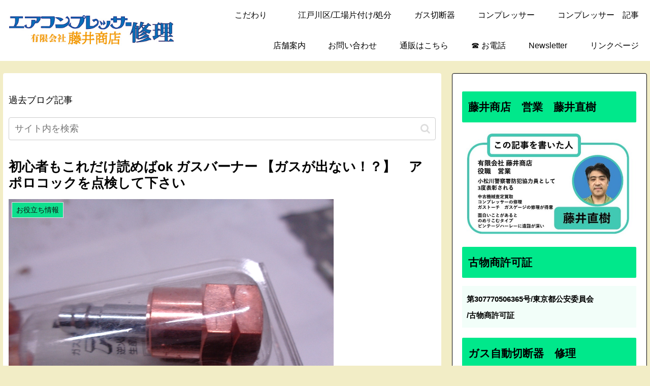

--- FILE ---
content_type: text/html; charset=utf-8
request_url: https://www.google.com/recaptcha/api2/aframe
body_size: 268
content:
<!DOCTYPE HTML><html><head><meta http-equiv="content-type" content="text/html; charset=UTF-8"></head><body><script nonce="UAA3bEZzVfIhOl9HHOoIyA">/** Anti-fraud and anti-abuse applications only. See google.com/recaptcha */ try{var clients={'sodar':'https://pagead2.googlesyndication.com/pagead/sodar?'};window.addEventListener("message",function(a){try{if(a.source===window.parent){var b=JSON.parse(a.data);var c=clients[b['id']];if(c){var d=document.createElement('img');d.src=c+b['params']+'&rc='+(localStorage.getItem("rc::a")?sessionStorage.getItem("rc::b"):"");window.document.body.appendChild(d);sessionStorage.setItem("rc::e",parseInt(sessionStorage.getItem("rc::e")||0)+1);localStorage.setItem("rc::h",'1769754361494');}}}catch(b){}});window.parent.postMessage("_grecaptcha_ready", "*");}catch(b){}</script></body></html>

--- FILE ---
content_type: application/javascript; charset=utf-8;
request_url: https://dalc.valuecommerce.com/app3?p=889464202&_s=https%3A%2F%2Ffujiisyouten.com%2F2020%2F02%2F16%2Fpost-507%2F&vf=iVBORw0KGgoAAAANSUhEUgAAAAMAAAADCAYAAABWKLW%2FAAAAMElEQVQYV2NkFGP4n5Hmx9DXsoeBsUfL5H8zZy%2FD73AXBsbdXF3%2Fvc99Y3il0cAAAAYxDosluSubAAAAAElFTkSuQmCC
body_size: 5244
content:
vc_linkswitch_callback({"t":"697c4ef8","r":"aXxO-AAH5yE0DzPBCooERAqKC5ayLQ","ub":"aXxO9wAKjCo0DzPBCooFuwqKBtiA8A%3D%3D","vcid":"8T4ajWk2YQ-dXBPTsHhNqJwB_5BrGfBNIueXDJZim1jcrKMolf5FPx4q68umXaU-","vcpub":"0.517921","domtoursearch.jal.co.jp":{"a":"2425691","m":"2404028","g":"554813188a"},"yado.knt.co.jp":{"a":"2918660","m":"2017725","g":"f09f679c8a"},"www-dev.knt.co.jp":{"a":"2918660","m":"2017725","g":"f09f679c8a"},"biz.travel.yahoo.co.jp":{"a":"2761515","m":"2244419","g":"7c0f8a078a"},"www.jtb.co.jp/kokunai_hotel":{"a":"2549714","m":"2161637","g":"5d74ae75b9","sp":"utm_source%3Dvcdom%26utm_medium%3Daffiliate"},"master.qa.notyru.com":{"a":"2550407","m":"2366735","g":"56264308c1","sp":"utm_source%3Dvaluecommerce%26utm_medium%3Daffiliate"},"jal.co.jp/tour":{"a":"2425691","m":"2404028","g":"554813188a"},"jal.co.jp/domtour":{"a":"2425691","m":"2404028","g":"554813188a"},"jalan.net":{"a":"2513343","m":"2130725","g":"00be37768a"},"jal.co.jp/jp/ja/tour":{"a":"2425691","m":"2404028","g":"554813188a"},"www.jtb.co.jp":{"a":"2549714","m":"2161637","g":"5d74ae75b9","sp":"utm_source%3Dvcdom%26utm_medium%3Daffiliate"},"kap":889464440,"jalan.net/dp":{"a":"2656064","m":"3119242","g":"b7c2f2eda9","sp":"vos%3Dafjadpvczzzzx00000001"},"sp.jal.co.jp/intltour":{"a":"2910359","m":"2403993","g":"b1a4d5d18a"},"meito.knt.co.jp":{"a":"2918660","m":"2017725","g":"f09f679c8a"},"global-root-g2.chain-demos.digicert.com":{"a":"2918660","m":"2017725","g":"f09f679c8a"},"intltoursearch.jal.co.jp":{"a":"2910359","m":"2403993","g":"b1a4d5d18a"},"travel.yahoo.co.jp":{"a":"2761515","m":"2244419","g":"7c0f8a078a"},"www.jtrip.co.jp":{"a":"2893108","m":"2409616","g":"821875368a"},"paypaystep.yahoo.co.jp":{"a":"2821580","m":"2201292","g":"683449908a","kaa":"2826625"},"service.expedia.co.jp":{"a":"2438503","m":"2382533","g":"3cc65b88ce","sp":"eapid%3D0-28%26affcid%3Djp.network.valuecommerce.general_mylink."},"st-plus.rurubu.travel":{"a":"2550407","m":"2366735","g":"56264308c1","sp":"utm_source%3Dvaluecommerce%26utm_medium%3Daffiliate"},"jtb.co.jp":{"a":"2549714","m":"2161637","g":"5d74ae75b9","sp":"utm_source%3Dvcdom%26utm_medium%3Daffiliate"},"st-www.rurubu.travel":{"a":"2550407","m":"2366735","g":"56264308c1","sp":"utm_source%3Dvaluecommerce%26utm_medium%3Daffiliate"},"www.knt.co.jp":{"a":"2918660","m":"2017725","g":"f09f679c8a"},"sp.jal.co.jp/domtour":{"a":"2425691","m":"2404028","g":"554813188a"},"tour.jtrip.co.jp":{"a":"2893108","m":"2409616","g":"821875368a"},"r.advg.jp":{"a":"2550407","m":"2366735","g":"56264308c1","sp":"utm_source%3Dvaluecommerce%26utm_medium%3Daffiliate"},"l":5,"jal.co.jp/intltour":{"a":"2910359","m":"2403993","g":"b1a4d5d18a"},"paypaymall.yahoo.co.jp":{"a":"2821580","m":"2201292","g":"683449908a","kaa":"2826625"},"p":889464202,"jtrip.co.jp":{"a":"2893108","m":"2409616","g":"821875368a"},"jal.co.jp/jp/ja/intltour":{"a":"2910359","m":"2403993","g":"b1a4d5d18a"},"s":3644802,"www.rurubu.travel":{"a":"2550407","m":"2366735","g":"56264308c1","sp":"utm_source%3Dvaluecommerce%26utm_medium%3Daffiliate"},"dom.jtb.co.jp":{"a":"2549714","m":"2161637","g":"5d74ae75b9","sp":"utm_source%3Dvcdom%26utm_medium%3Daffiliate"},"mini-shopping.yahoo.co.jp":{"a":"2821580","m":"2201292","g":"683449908a","kaa":"2826625"},"tour.rurubu.travel":{"a":"2550407","m":"2366735","g":"56264308c1","sp":"utm_source%3Dvaluecommerce%26utm_medium%3Daffiliate"},"beauty.rakuten.co.jp":{"a":"2762004","m":"3300516","g":"e028f7318a"},"shopping.geocities.jp":{"a":"2821580","m":"2201292","g":"683449908a","kaa":"2826625"},"jal.co.jp/jp/ja/domtour":{"a":"2425691","m":"2404028","g":"554813188a"},"www.expedia.co.jp":{"a":"2438503","m":"2382533","g":"3cc65b88ce","sp":"eapid%3D0-28%26affcid%3Djp.network.valuecommerce.general_mylink."},"hotels.com":{"a":"2518280","m":"2506163","g":"99329388b3","sp":"rffrid%3Daff.hcom.JP.014.000.VCSphone"},"www.jtb.co.jp/kokunai":{"a":"2549714","m":"2161637","g":"5d74ae75b9","sp":"utm_source%3Dvcdom%26utm_medium%3Daffiliate"},"rlx.jp":{"a":"2887516","m":"3274083","g":"4da86fc08a"},"shopping.yahoo.co.jp":{"a":"2821580","m":"2201292","g":"683449908a","kaa":"2826625"},"townwork.net":{"a":"2565807","m":"2953484","g":"ae8fa64fa6","sp":"vos%3Ddtwmprsc0000060019"},"www.jtbonline.jp":{"a":"2549714","m":"2161637","g":"5d74ae75b9","sp":"utm_source%3Dvcdom%26utm_medium%3Daffiliate"},"rurubu.travel":{"a":"2550407","m":"2366735","g":"56264308c1","sp":"utm_source%3Dvaluecommerce%26utm_medium%3Daffiliate"},"www.ikyu.com":{"a":"2675907","m":"221","g":"549bfb1986"},"www.jtb.co.jp/kokunai_htl":{"a":"2549714","m":"2161637","g":"5d74ae75b9","sp":"utm_source%3Dvcdom%26utm_medium%3Daffiliate"},"approach.yahoo.co.jp":{"a":"2821580","m":"2201292","g":"683449908a","kaa":"2826625"},"global-root-g3.chain-demos.digicert.com":{"a":"2918660","m":"2017725","g":"f09f679c8a"},"welove.expedia.co.jp":{"a":"2438503","m":"2382533","g":"3cc65b88ce","sp":"eapid%3D0-28%26affcid%3Djp.network.valuecommerce.general_mylink."},"sp.jal.co.jp/tour":{"a":"2425691","m":"2404028","g":"554813188a"},"www.netmile.co.jp":{"a":"2438503","m":"2382533","g":"3cc65b88ce","sp":"eapid%3D0-28%26affcid%3Djp.network.valuecommerce.general_mylink."},"dev.r-rlx.jp":{"a":"2887516","m":"3274083","g":"4da86fc08a"}})